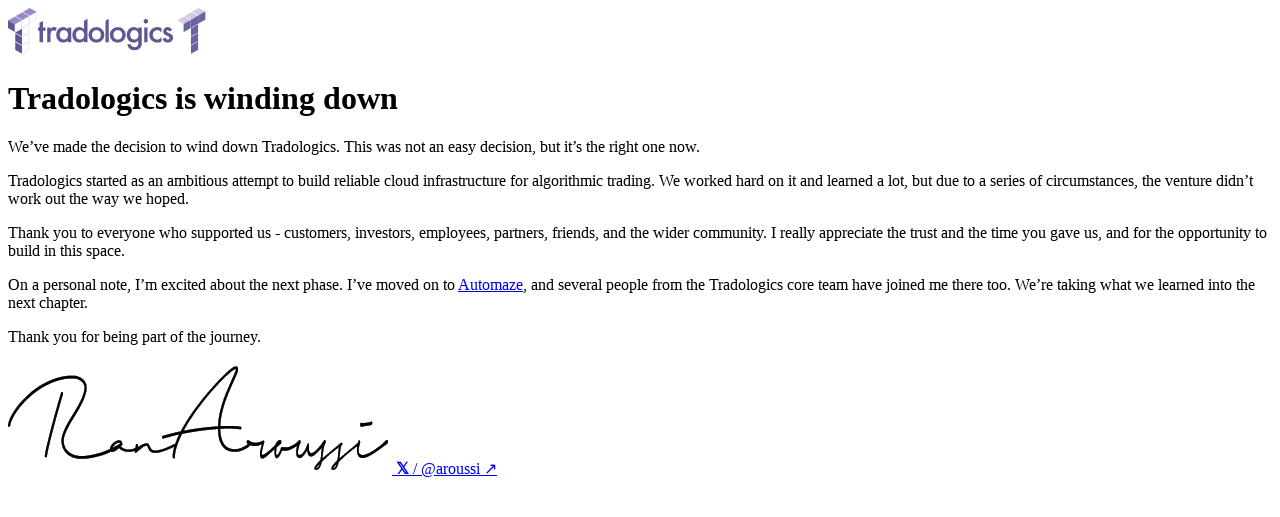

--- FILE ---
content_type: text/html; charset=utf-8
request_url: https://tradologics.com/
body_size: 1513
content:
<!DOCTYPE html>
<html lang="en">

<head>
    <meta charset="utf-8">
    <meta http-equiv="X-UA-Compatible" content="IE=edge,chrome=1">
    <meta name="viewport" content="width=device-width, initial-scale=1, shrink-to-fit=no, viewport-fit=cover">
    <meta http-equiv="cleartype" content="on">

    <title>The Cloud Platform for Trading - Tradologics</title>

    <meta name="keywords" content="tradologics, algotrading, algo trading, trading with python, backtest, nodejs trading, trading server, ran aroussi">
    <meta name="description" content="Research, develop, deploy, and scale your trading using our cloud infrastructure and developer tools">
    <meta name="format-detection" content="telephone=yes">

    <link rel="icon" type="image/png" href="favicon.png">

    <link rel="stylesheet" type="text/css" href="style.css" media="all">
    <link rel="shortcut icon" href="favicon.ico" type="image/x-icon">

    <!-- og -->
    <meta property="og:description" name="description" content="Research, develop, deploy, and scale your trading using our cloud infrastructure and developer tools.">
    <meta property="og:title" content="Tradologics - A cloud platform for programmatic trading">
    <meta property="og:type" content="website">
    <meta property="og:image" name="image" content="card.jpg">
    <meta property="og:url" content="https://tradologics.com/">
    <meta name="twitter:card" content="summary">
    <meta name="twitter:site" content="@tradologics">
</head>

<body>
    <div
        class="relative grid min-h-screen bg-white [--pattern-fg:var(--color-gray-950)]/5 md:grid-cols-[1fr_2.5rem_auto_2.5rem_1fr] md:grid-rows-[1fr_1px_auto_1px_1fr] dark:bg-neutral-950 dark:[--pattern-fg:var(--color-indigo-100)]/5">
        <div
            class="col-start-3 row-start-3 flex max-w-lg flex-col gap-y-4 p-6 text-[15px] leading-relaxed opacity-80 md:p-8 dark:text-white dark:antialiased">
            <img src="logo.svg" class="max-w-40 dark:hidden" />
            <img src="logo-dark.svg" class="hidden max-w-40 dark:block" />

            <h1 class="mt-4 text-xl font-semibold">Tradologics is winding down</h1>

            <p>We’ve made the decision to wind down Tradologics. This was not an easy decision, but it’s the right one
                now.</p>

            <p>Tradologics started as an ambitious attempt to build reliable cloud infrastructure for algorithmic
                trading. We worked hard on it and learned a lot, but due to a series of circumstances, the venture
                didn’t work out the way we hoped.</p>

            <p>Thank you to everyone who supported us - customers, investors, employees, partners, friends, and the
                wider community. I really appreciate the trust and the time you gave us, and for the opportunity to
                build in this space.</p>

            <p>On a personal note, I’m excited about the next phase. I’ve moved on to <a href="https://automaze.io"
                    class="-mx-[3px] rounded px-1 pb-px font-medium text-indigo-700 transition-colors hover:bg-indigo-500 hover:text-white dark:text-indigo-400 dark:hover:bg-indigo-600">Automaze</a>,
                and several people from the Tradologics core team have joined me there too. We’re taking what we learned
                into the next chapter.</p>

            <p>Thank you for being part of the journey.</p>

            <p>
                <a href="https://x.com/aroussi"
                    class="text-sm opacity-70 hover:text-indigo-600 hover:opacity-100 hover:dark:text-indigo-400">
                    <img src="ran-aroussi-signature.png" class="mt-2 -ml-3 max-w-40 dark:invert" alt="Ran Aroussi" />
                    <strong class="font-extrabold">𝕏</strong> / @aroussi ↗</a>
            </p>
        </div>
        <div
            class="relative -right-px col-start-2 row-span-full row-start-1 border-x border-x-(--pattern-fg) bg-[image:repeating-linear-gradient(315deg,_var(--pattern-fg)_0,_var(--pattern-fg)_1px,_transparent_0,_transparent_50%)] bg-[size:10px_10px] bg-fixed">
        </div>
        <div
            class="relative -left-px col-start-4 row-span-full row-start-1 border-x border-x-(--pattern-fg) bg-[image:repeating-linear-gradient(315deg,_var(--pattern-fg)_0,_var(--pattern-fg)_1px,_transparent_0,_transparent_50%)] bg-[size:10px_10px] bg-fixed">
        </div>
        <div class="relative -bottom-px col-span-full col-start-1 row-start-2 h-px bg-(--pattern-fg)"></div>
        <div class="relative -top-px col-span-full col-start-1 row-start-4 h-px bg-(--pattern-fg)"></div>
    </div>

</body>

</html>


--- FILE ---
content_type: text/css; charset=utf-8
request_url: https://tradologics.com/style.css
body_size: 2868
content:
/*! tailwindcss v4.1.17 | MIT License | https://tailwindcss.com */
@layer properties;
@layer theme, base, components, utilities;
@layer theme {
  :root, :host {
    --font-sans: ui-sans-serif, system-ui, sans-serif, 'Apple Color Emoji', 'Segoe UI Emoji', 'Segoe UI Symbol',
    'Noto Color Emoji';
    --font-mono: ui-monospace, SFMono-Regular, Menlo, Monaco, Consolas, 'Liberation Mono', 'Courier New',
    monospace;
    --color-indigo-100: oklch(93% 0.034 272.788);
    --color-indigo-400: oklch(67.3% 0.182 276.935);
    --color-indigo-500: oklch(58.5% 0.233 277.117);
    --color-indigo-600: oklch(51.1% 0.262 276.966);
    --color-indigo-700: oklch(45.7% 0.24 277.023);
    --color-gray-950: oklch(13% 0.028 261.692);
    --color-neutral-950: oklch(14.5% 0 0);
    --color-white: #fff;
    --spacing: 0.25rem;
    --container-lg: 32rem;
    --text-sm: 0.875rem;
    --text-sm--line-height: calc(1.25 / 0.875);
    --text-xl: 1.25rem;
    --text-xl--line-height: calc(1.75 / 1.25);
    --font-weight-medium: 500;
    --font-weight-semibold: 600;
    --font-weight-extrabold: 800;
    --leading-relaxed: 1.625;
    --default-transition-duration: 150ms;
    --default-transition-timing-function: cubic-bezier(0.4, 0, 0.2, 1);
    --default-font-family: var(--font-sans);
    --default-mono-font-family: var(--font-mono);
  }
}
@layer base {
  *, ::after, ::before, ::backdrop, ::file-selector-button {
    box-sizing: border-box;
    margin: 0;
    padding: 0;
    border: 0 solid;
  }
  html, :host {
    line-height: 1.5;
    -webkit-text-size-adjust: 100%;
    tab-size: 4;
    font-family: var(--default-font-family, ui-sans-serif, system-ui, sans-serif, 'Apple Color Emoji', 'Segoe UI Emoji', 'Segoe UI Symbol', 'Noto Color Emoji');
    font-feature-settings: var(--default-font-feature-settings, normal);
    font-variation-settings: var(--default-font-variation-settings, normal);
    -webkit-tap-highlight-color: transparent;
  }
  hr {
    height: 0;
    color: inherit;
    border-top-width: 1px;
  }
  abbr:where([title]) {
    -webkit-text-decoration: underline dotted;
    text-decoration: underline dotted;
  }
  h1, h2, h3, h4, h5, h6 {
    font-size: inherit;
    font-weight: inherit;
  }
  a {
    color: inherit;
    -webkit-text-decoration: inherit;
    text-decoration: inherit;
  }
  b, strong {
    font-weight: bolder;
  }
  code, kbd, samp, pre {
    font-family: var(--default-mono-font-family, ui-monospace, SFMono-Regular, Menlo, Monaco, Consolas, 'Liberation Mono', 'Courier New', monospace);
    font-feature-settings: var(--default-mono-font-feature-settings, normal);
    font-variation-settings: var(--default-mono-font-variation-settings, normal);
    font-size: 1em;
  }
  small {
    font-size: 80%;
  }
  sub, sup {
    font-size: 75%;
    line-height: 0;
    position: relative;
    vertical-align: baseline;
  }
  sub {
    bottom: -0.25em;
  }
  sup {
    top: -0.5em;
  }
  table {
    text-indent: 0;
    border-color: inherit;
    border-collapse: collapse;
  }
  :-moz-focusring {
    outline: auto;
  }
  progress {
    vertical-align: baseline;
  }
  summary {
    display: list-item;
  }
  ol, ul, menu {
    list-style: none;
  }
  img, svg, video, canvas, audio, iframe, embed, object {
    display: block;
    vertical-align: middle;
  }
  img, video {
    max-width: 100%;
    height: auto;
  }
  button, input, select, optgroup, textarea, ::file-selector-button {
    font: inherit;
    font-feature-settings: inherit;
    font-variation-settings: inherit;
    letter-spacing: inherit;
    color: inherit;
    border-radius: 0;
    background-color: transparent;
    opacity: 1;
  }
  :where(select:is([multiple], [size])) optgroup {
    font-weight: bolder;
  }
  :where(select:is([multiple], [size])) optgroup option {
    padding-inline-start: 20px;
  }
  ::file-selector-button {
    margin-inline-end: 4px;
  }
  ::placeholder {
    opacity: 1;
  }
  @supports (not (-webkit-appearance: -apple-pay-button)) or (contain-intrinsic-size: 1px) {
    ::placeholder {
      color: currentcolor;
      @supports (color: color-mix(in lab, red, red)) {
        color: color-mix(in oklab, currentcolor 50%, transparent);
      }
    }
  }
  textarea {
    resize: vertical;
  }
  ::-webkit-search-decoration {
    -webkit-appearance: none;
  }
  ::-webkit-date-and-time-value {
    min-height: 1lh;
    text-align: inherit;
  }
  ::-webkit-datetime-edit {
    display: inline-flex;
  }
  ::-webkit-datetime-edit-fields-wrapper {
    padding: 0;
  }
  ::-webkit-datetime-edit, ::-webkit-datetime-edit-year-field, ::-webkit-datetime-edit-month-field, ::-webkit-datetime-edit-day-field, ::-webkit-datetime-edit-hour-field, ::-webkit-datetime-edit-minute-field, ::-webkit-datetime-edit-second-field, ::-webkit-datetime-edit-millisecond-field, ::-webkit-datetime-edit-meridiem-field {
    padding-block: 0;
  }
  ::-webkit-calendar-picker-indicator {
    line-height: 1;
  }
  :-moz-ui-invalid {
    box-shadow: none;
  }
  button, input:where([type='button'], [type='reset'], [type='submit']), ::file-selector-button {
    appearance: button;
  }
  ::-webkit-inner-spin-button, ::-webkit-outer-spin-button {
    height: auto;
  }
  [hidden]:where(:not([hidden='until-found'])) {
    display: none!important;
  }
}
@layer utilities {
  .relative {
    position: relative;
  }
  .-top-px {
    top: -1px;
  }
  .-right-px {
    right: -1px;
  }
  .-bottom-px {
    bottom: -1px;
  }
  .-left-px {
    left: -1px;
  }
  .col-span-full {
    grid-column: 1 / -1;
  }
  .col-start-1 {
    grid-column-start: 1;
  }
  .col-start-2 {
    grid-column-start: 2;
  }
  .col-start-3 {
    grid-column-start: 3;
  }
  .col-start-4 {
    grid-column-start: 4;
  }
  .row-span-full {
    grid-row: 1 / -1;
  }
  .row-start-1 {
    grid-row-start: 1;
  }
  .row-start-2 {
    grid-row-start: 2;
  }
  .row-start-3 {
    grid-row-start: 3;
  }
  .row-start-4 {
    grid-row-start: 4;
  }
  .-mx-\[3px\] {
    margin-inline: calc(3px * -1);
  }
  .mt-2 {
    margin-top: calc(var(--spacing) * 2);
  }
  .mt-4 {
    margin-top: calc(var(--spacing) * 4);
  }
  .-ml-3 {
    margin-left: calc(var(--spacing) * -3);
  }
  .flex {
    display: flex;
  }
  .grid {
    display: grid;
  }
  .hidden {
    display: none;
  }
  .h-px {
    height: 1px;
  }
  .min-h-screen {
    min-height: 100vh;
  }
  .max-w-40 {
    max-width: calc(var(--spacing) * 40);
  }
  .max-w-lg {
    max-width: var(--container-lg);
  }
  .flex-col {
    flex-direction: column;
  }
  .gap-y-4 {
    row-gap: calc(var(--spacing) * 4);
  }
  .rounded {
    border-radius: 0.25rem;
  }
  .border-x {
    border-inline-style: var(--tw-border-style);
    border-inline-width: 1px;
  }
  .border-x-\(--pattern-fg\) {
    border-inline-color: var(--pattern-fg);
  }
  .bg-\(--pattern-fg\) {
    background-color: var(--pattern-fg);
  }
  .bg-white {
    background-color: var(--color-white);
  }
  .bg-\[image\:repeating-linear-gradient\(315deg\,_var\(--pattern-fg\)_0\,_var\(--pattern-fg\)_1px\,_transparent_0\,_transparent_50\%\)\] {
    background-image: repeating-linear-gradient(315deg, var(--pattern-fg) 0, var(--pattern-fg) 1px, transparent 0, transparent 50%);
  }
  .bg-\[size\:10px_10px\] {
    background-size: 10px 10px;
  }
  .bg-fixed {
    background-attachment: fixed;
  }
  .p-6 {
    padding: calc(var(--spacing) * 6);
  }
  .px-1 {
    padding-inline: calc(var(--spacing) * 1);
  }
  .pb-px {
    padding-bottom: 1px;
  }
  .text-sm {
    font-size: var(--text-sm);
    line-height: var(--tw-leading, var(--text-sm--line-height));
  }
  .text-xl {
    font-size: var(--text-xl);
    line-height: var(--tw-leading, var(--text-xl--line-height));
  }
  .text-\[15px\] {
    font-size: 15px;
  }
  .leading-relaxed {
    --tw-leading: var(--leading-relaxed);
    line-height: var(--leading-relaxed);
  }
  .font-extrabold {
    --tw-font-weight: var(--font-weight-extrabold);
    font-weight: var(--font-weight-extrabold);
  }
  .font-medium {
    --tw-font-weight: var(--font-weight-medium);
    font-weight: var(--font-weight-medium);
  }
  .font-semibold {
    --tw-font-weight: var(--font-weight-semibold);
    font-weight: var(--font-weight-semibold);
  }
  .text-indigo-700 {
    color: var(--color-indigo-700);
  }
  .opacity-70 {
    opacity: 70%;
  }
  .opacity-80 {
    opacity: 80%;
  }
  .transition-colors {
    transition-property: color, background-color, border-color, outline-color, text-decoration-color, fill, stroke, --tw-gradient-from, --tw-gradient-via, --tw-gradient-to;
    transition-timing-function: var(--tw-ease, var(--default-transition-timing-function));
    transition-duration: var(--tw-duration, var(--default-transition-duration));
  }
  .\[--pattern-fg\:var\(--color-gray-950\)\]\/5 {
    --pattern-fg: color-mix(in srgb, oklch(13% 0.028 261.692) 5%, transparent);
    @supports (color: color-mix(in lab, red, red)) {
      --pattern-fg: color-mix(in oklab, var(--color-gray-950) 5%, transparent);
    }
  }
  .hover\:bg-indigo-500 {
    &:hover {
      @media (hover: hover) {
        background-color: var(--color-indigo-500);
      }
    }
  }
  .hover\:text-indigo-600 {
    &:hover {
      @media (hover: hover) {
        color: var(--color-indigo-600);
      }
    }
  }
  .hover\:text-white {
    &:hover {
      @media (hover: hover) {
        color: var(--color-white);
      }
    }
  }
  .hover\:opacity-100 {
    &:hover {
      @media (hover: hover) {
        opacity: 100%;
      }
    }
  }
  .md\:grid-cols-\[1fr_2\.5rem_auto_2\.5rem_1fr\] {
    @media (width >= 48rem) {
      grid-template-columns: 1fr 2.5rem auto 2.5rem 1fr;
    }
  }
  .md\:grid-rows-\[1fr_1px_auto_1px_1fr\] {
    @media (width >= 48rem) {
      grid-template-rows: 1fr 1px auto 1px 1fr;
    }
  }
  .md\:p-8 {
    @media (width >= 48rem) {
      padding: calc(var(--spacing) * 8);
    }
  }
  .dark\:block {
    @media (prefers-color-scheme: dark) {
      display: block;
    }
  }
  .dark\:hidden {
    @media (prefers-color-scheme: dark) {
      display: none;
    }
  }
  .dark\:bg-neutral-950 {
    @media (prefers-color-scheme: dark) {
      background-color: var(--color-neutral-950);
    }
  }
  .dark\:text-indigo-400 {
    @media (prefers-color-scheme: dark) {
      color: var(--color-indigo-400);
    }
  }
  .dark\:text-white {
    @media (prefers-color-scheme: dark) {
      color: var(--color-white);
    }
  }
  .dark\:antialiased {
    @media (prefers-color-scheme: dark) {
      -webkit-font-smoothing: antialiased;
      -moz-osx-font-smoothing: grayscale;
    }
  }
  .dark\:invert {
    @media (prefers-color-scheme: dark) {
      --tw-invert: invert(100%);
      filter: var(--tw-blur,) var(--tw-brightness,) var(--tw-contrast,) var(--tw-grayscale,) var(--tw-hue-rotate,) var(--tw-invert,) var(--tw-saturate,) var(--tw-sepia,) var(--tw-drop-shadow,);
    }
  }
  .dark\:\[--pattern-fg\:var\(--color-indigo-100\)\]\/5 {
    @media (prefers-color-scheme: dark) {
      --pattern-fg: color-mix(in srgb, oklch(93% 0.034 272.788) 5%, transparent);
      @supports (color: color-mix(in lab, red, red)) {
        --pattern-fg: color-mix(in oklab, var(--color-indigo-100) 5%, transparent);
      }
    }
  }
  .dark\:hover\:bg-indigo-600 {
    @media (prefers-color-scheme: dark) {
      &:hover {
        @media (hover: hover) {
          background-color: var(--color-indigo-600);
        }
      }
    }
  }
  .hover\:dark\:text-indigo-400 {
    &:hover {
      @media (hover: hover) {
        @media (prefers-color-scheme: dark) {
          color: var(--color-indigo-400);
        }
      }
    }
  }
}
@property --tw-border-style {
  syntax: "*";
  inherits: false;
  initial-value: solid;
}
@property --tw-leading {
  syntax: "*";
  inherits: false;
}
@property --tw-font-weight {
  syntax: "*";
  inherits: false;
}
@property --tw-blur {
  syntax: "*";
  inherits: false;
}
@property --tw-brightness {
  syntax: "*";
  inherits: false;
}
@property --tw-contrast {
  syntax: "*";
  inherits: false;
}
@property --tw-grayscale {
  syntax: "*";
  inherits: false;
}
@property --tw-hue-rotate {
  syntax: "*";
  inherits: false;
}
@property --tw-invert {
  syntax: "*";
  inherits: false;
}
@property --tw-opacity {
  syntax: "*";
  inherits: false;
}
@property --tw-saturate {
  syntax: "*";
  inherits: false;
}
@property --tw-sepia {
  syntax: "*";
  inherits: false;
}
@property --tw-drop-shadow {
  syntax: "*";
  inherits: false;
}
@property --tw-drop-shadow-color {
  syntax: "*";
  inherits: false;
}
@property --tw-drop-shadow-alpha {
  syntax: "<percentage>";
  inherits: false;
  initial-value: 100%;
}
@property --tw-drop-shadow-size {
  syntax: "*";
  inherits: false;
}
@layer properties {
  @supports ((-webkit-hyphens: none) and (not (margin-trim: inline))) or ((-moz-orient: inline) and (not (color:rgb(from red r g b)))) {
    *, ::before, ::after, ::backdrop {
      --tw-border-style: solid;
      --tw-leading: initial;
      --tw-font-weight: initial;
      --tw-blur: initial;
      --tw-brightness: initial;
      --tw-contrast: initial;
      --tw-grayscale: initial;
      --tw-hue-rotate: initial;
      --tw-invert: initial;
      --tw-opacity: initial;
      --tw-saturate: initial;
      --tw-sepia: initial;
      --tw-drop-shadow: initial;
      --tw-drop-shadow-color: initial;
      --tw-drop-shadow-alpha: 100%;
      --tw-drop-shadow-size: initial;
    }
  }
}


--- FILE ---
content_type: image/svg+xml
request_url: https://tradologics.com/logo-dark.svg
body_size: 2198
content:
<svg id="boxes" xmlns="http://www.w3.org/2000/svg" width="164.927" height="46.18" viewBox="0 0 925 259">
  <metadata><?xpacket begin="﻿" id="W5M0MpCehiHzreSzNTczkc9d"?>
<x:xmpmeta xmlns:x="adobe:ns:meta/" x:xmptk="Adobe XMP Core 5.6-c140 79.160451, 2017/05/06-01:08:21        ">
   <rdf:RDF xmlns:rdf="http://www.w3.org/1999/02/22-rdf-syntax-ns#">
      <rdf:Description rdf:about=""/>
   </rdf:RDF>
</x:xmpmeta>





















<?xpacket end="w"?></metadata>
<defs>
    <style>
      .cls-1 {
        fill: #6964a5;
        stroke: #44405e;
        stroke-width: 1px;
      }

      .cls-1, .cls-2, .cls-3 {
        fill-rule: evenodd;
      }

      .cls-2 {
        fill: #fff;
      }

      .cls-3 {
        fill: #d7cbe1;
      }
    </style>
  </defs>
  <path id="Rectangle_2_copy_7" data-name="Rectangle 2 copy 7" class="cls-1" d="M117.047,191.983L78.54,214.218v44.353l38.507-22.235V191.983Z"/>
  <path id="Rectangle_2_copy_2" data-name="Rectangle 2 copy 2" class="cls-2" d="M39.953,191.983L78.46,214.218v44.353L39.953,236.336V191.983Z"/>
  <path id="Rectangle_2_copy" data-name="Rectangle 2 copy" class="cls-2" d="M39.953,142.983L78.46,165.218v44.353L39.953,187.336V142.983Z"/>
  <path id="Rectangle_2_copy_8" data-name="Rectangle 2 copy 8" class="cls-1" d="M117.047,142.983L78.54,165.218v44.353l38.507-22.235V142.983Z"/>
  <path id="Rectangle_2_copy_9" data-name="Rectangle 2 copy 9" class="cls-1" d="M117.047,93.983L78.54,116.218v44.353l38.507-22.235V93.983Z"/>
  <path id="half" class="cls-2" d="M40,139.116l38.742-21.7v43.5L40,139.064v0.052Z"/>
  <path class="cls-2" d="M2.015,70.014L38.991,92.051v43.958L2.015,113.972V70.014Z"/>
  <path id="Rectangle_2_copy_14" data-name="Rectangle 2 copy 14" class="cls-3" d="M1.013,70.012l38.54-22.027L77.995,69.959,39.455,91.986Z"/>
  <path id="Rectangle_2_copy_11" data-name="Rectangle 2 copy 11" class="cls-1" d="M76.047,68.983L37.54,91.218v44.353l38.507-22.235V68.983Z"/>
  <path id="Rectangle_2_copy_13" data-name="Rectangle 2 copy 13" class="cls-3" d="M42.013,46.012l38.54-22.027L119,45.959,80.455,67.986Z"/>
  <path id="Rectangle_2_copy_10" data-name="Rectangle 2 copy 10" class="cls-1" d="M117.047,44.983L78.54,67.218v44.353l38.507-22.234V44.983Z"/>
  <path id="Rectangle_2_copy_5" data-name="Rectangle 2 copy 5" class="cls-3" d="M83.013,22.012L121.553-.015,160,21.959l-38.54,22.027Z"/>
  <path id="Rectangle_2_copy_12" data-name="Rectangle 2 copy 12" class="cls-1" d="M158.047,20.983L119.54,43.218V87.571l38.507-22.234V20.983Z"/>
  <path id="tradologics_copy_6" data-name="tradologics copy 6" class="cls-2" d="M210.613,127.9v-18H195.579V72.937l-19.33,11.156v25.8H168v18h8.247v65.5h19.33V127.9h15.034Zm8.745,65.5h19.33V150.1q0-23.832,15.807-23.833,5.24,0,10.739,3.943l8.848-17.66q-8.332-4.971-15.979-4.972a21.715,21.715,0,0,0-9.965,2.143q-4.124,2.058-9.45,7.63V109.9h-19.33v83.5Zm116.053-73.814q-11.6-12-26.2-12A36.309,36.309,0,0,0,281.031,120.1q-11.256,12.519-11.254,31.292,0,19.119,11.254,31.891,11.34,12.519,28.694,12.517,13.743,0,25.686-11.145V193.4h19.416V109.9H335.411v9.688Zm-39.26,12.945a21.39,21.39,0,0,1,16.666-7.544q10.567,0,17.182,7.458,6.615,7.632,6.615,19.375T330,171.2q-6.616,7.374-17.354,7.372a21.118,21.118,0,0,1-16.666-7.63q-6.442-7.542-6.443-19.546,0-11.23,6.615-18.861h0Zm129.8-12.945q-11.6-12-26.288-12a35.941,35.941,0,0,0-28.092,12.6q-11.256,12.517-11.254,31.206,0,19.119,11.254,31.891,11.34,12.519,28.522,12.517,14.433,0,25.858-11.145V193.4h19.416V61L425.952,72.153v47.432Zm-39.26,12.945a21.39,21.39,0,0,1,16.666-7.544q10.568,0,17.182,7.458,6.615,7.632,6.615,19.375T420.54,171.2q-6.617,7.374-17.353,7.372a21.119,21.119,0,0,1-16.667-7.63q-6.442-7.542-6.443-19.546,0-11.23,6.615-18.861h0Zm76.882,50.41Q476.286,195.8,495.1,195.8q18.986,0,32.044-12.6,12.972-12.687,12.973-31.463,0-18.6-12.887-31.377-13.059-12.774-31.786-12.774-18.644,0-31.614,12.688a41.448,41.448,0,0,0-12.973,30.777q0,19.2,12.715,31.892h0Zm13.917-50.581q6.872-7.373,17.955-7.373,11.253,0,18.127,7.373,6.786,7.287,6.787,19.46t-6.787,19.461q-6.787,7.289-18.127,7.287-11.256,0-18.127-7.372-6.7-7.287-6.7-19.8Q470.618,139.733,477.491,132.359ZM545.61,72.153V193.4h19.33V61ZM583.231,182.94Q595.945,195.8,614.76,195.8q18.986,0,32.044-12.6,12.971-12.687,12.972-31.463,0-18.6-12.886-31.377-13.06-12.774-31.786-12.774-18.644,0-31.615,12.688a41.447,41.447,0,0,0-12.972,30.777q0,19.2,12.714,31.892h0Zm13.918-50.581q6.872-7.373,17.955-7.373,11.253,0,18.126,7.373,6.786,7.287,6.787,19.46T633.23,171.28q-6.787,7.289-18.126,7.287-11.256,0-18.127-7.372-6.7-7.287-6.7-19.8Q590.276,139.733,597.149,132.359ZM749.713,109.9h-19.33v9.431A33.756,33.756,0,0,0,704.1,107.583q-18.041,0-29.037,13.545-10.226,12.776-10.223,31.034,0,18.775,11,31.292,10.91,12.345,28.006,12.345,15.033,0,26.546-11.745v11.659q0,25.977-21.219,25.977-11.514,0-17.526-7.8-2.577-3.344-3.694-9.516H668.529q1.717,16.374,12.886,25.633,10.824,9,27.577,9,19.845,0,31.185-13.031a35.286,35.286,0,0,0,8.075-16.2,72.328,72.328,0,0,0,1.074-7.93q0.387-4.5.387-10.416V109.9Zm-24.484,60.612q-6.444,8.06-17.526,8.058t-17.353-7.973q-5.757-7.286-5.756-18.689,0-11.573,5.756-18.86,6.356-8.145,17.353-8.145a21.605,21.605,0,0,1,16.924,7.459q6.528,7.287,6.529,19.46,0,11.4-5.927,18.69h0ZM762.675,109.9v83.5H782V109.9H762.675Zm0.773-25.719a12.179,12.179,0,0,0,8.934,3.686,11.9,11.9,0,0,0,8.849-3.686,12.133,12.133,0,0,0,3.694-8.916,11.857,11.857,0,0,0-3.694-8.83,12.566,12.566,0,0,0-17.783,0,11.937,11.937,0,0,0-3.694,8.745A12.229,12.229,0,0,0,763.448,84.178Zm73.356,23.4q-19.245,0-32.474,12.859a42.29,42.29,0,0,0-13.23,31.549q0,18.69,13.058,31.291Q817.216,195.8,836.632,195.8a50.846,50.846,0,0,0,23.539-6.087V164.25q-6.958,8.4-12.113,11.317a24.6,24.6,0,0,1-12.285,3,23.483,23.483,0,0,1-17.955-7.544q-6.958-7.543-6.959-19.289,0-11.487,7.217-19.118a23.9,23.9,0,0,1,18.126-7.63,23.142,23.142,0,0,1,12.114,3.086q5.238,3,11.855,11.059V113.5a48.6,48.6,0,0,0-23.367-5.915h0Zm58.92,0a26.253,26.253,0,0,0-18.557,7.115,23.8,23.8,0,0,0-7.474,18q0,8.229,4.381,13.459,3.437,4.116,11.856,8.23,3.006,1.46,5.928,2.83t5.842,2.829q7.558,4.458,7.56,9.6,0,8.917-9.794,8.916a11.966,11.966,0,0,1-8.419-3.257q-1.8-1.627-5.241-7.63l-16.494,7.63q8.763,20.49,29.81,20.489a30.448,30.448,0,0,0,20.962-7.716,26.265,26.265,0,0,0,8.935-20.232q0-9.429-5.327-15t-20.7-12.173q-11.169-4.714-11.168-9.516a5.873,5.873,0,0,1,1.89-4.5,6.449,6.449,0,0,1,4.553-1.758q5.583,0,9.364,7.716l15.979-8.487q-7.818-16.545-23.882-16.546h0Z"/>
</svg>


--- FILE ---
content_type: image/svg+xml
request_url: https://tradologics.com/logo.svg
body_size: 2002
content:
<svg id="boxes" xmlns="http://www.w3.org/2000/svg" width="164.927" height="46.18" viewBox="0 0 925 259">
  <metadata><?xpacket begin="﻿" id="W5M0MpCehiHzreSzNTczkc9d"?>
<x:xmpmeta xmlns:x="adobe:ns:meta/" x:xmptk="Adobe XMP Core 5.6-c140 79.160451, 2017/05/06-01:08:21        ">
   <rdf:RDF xmlns:rdf="http://www.w3.org/1999/02/22-rdf-syntax-ns#">
      <rdf:Description rdf:about=""/>
   </rdf:RDF>
</x:xmpmeta>





















<?xpacket end="w"?></metadata>
<defs>
    <style>
      .cls-1 {
        fill: none;
        stroke: #9c89c5;
        stroke-width: 1px;
      }

      .cls-1, .cls-2, .cls-3, .cls-4 {
        fill-rule: evenodd;
      }

      .cls-2 {
        fill: #5f5692;
      }

      .cls-3 {
        fill: #9c89c5;
      }

      .cls-4 {
        fill: #5f5692;
      }
    </style>
  </defs>
  <path id="Rectangle_2_copy_7" data-name="Rectangle 2 copy 7" class="cls-1" d="M117.047,191.983L78.54,214.218v44.353l38.507-22.235V191.983Z"/>
  <path id="Rectangle_2_copy_2" data-name="Rectangle 2 copy 2" class="cls-2" d="M39.953,191.983L78.46,214.218v44.353L39.953,236.336V191.983Z"/>
  <path id="Rectangle_2_copy" data-name="Rectangle 2 copy" class="cls-2" d="M39.953,142.983L78.46,165.218v44.353L39.953,187.336V142.983Z"/>
  <path id="Rectangle_2_copy_8" data-name="Rectangle 2 copy 8" class="cls-1" d="M117.047,142.983L78.54,165.218v44.353l38.507-22.235V142.983Z"/>
  <path id="Rectangle_2_copy_9" data-name="Rectangle 2 copy 9" class="cls-1" d="M117.047,93.983L78.54,116.218v44.353l38.507-22.235V93.983Z"/>
  <path id="half" class="cls-2" d="M40,139.116l38.742-21.7v43.5L40,139.064v0.052Z"/>
  <path class="cls-2" d="M-0.047,68.983L38.46,91.218v44.353L-0.047,113.336V68.983Z"/>
  <path id="Rectangle_2_copy_14" data-name="Rectangle 2 copy 14" class="cls-3" d="M1.013,70.012l38.54-22.027L77.995,69.959,39.455,91.986Z"/>
  <path id="Rectangle_2_copy_11" data-name="Rectangle 2 copy 11" class="cls-1" d="M76.047,68.983L37.54,91.218v44.353l38.507-22.235V68.983Z"/>
  <path id="Rectangle_2_copy_13" data-name="Rectangle 2 copy 13" class="cls-3" d="M42.013,46.012l38.54-22.027L119,45.959,80.455,67.986Z"/>
  <path id="Rectangle_2_copy_10" data-name="Rectangle 2 copy 10" class="cls-1" d="M117.047,44.983L78.54,67.218v44.353l38.507-22.234V44.983Z"/>
  <path id="Rectangle_2_copy_5" data-name="Rectangle 2 copy 5" class="cls-3" d="M83.013,22.012L121.553-.015,160,21.959l-38.54,22.027Z"/>
  <path id="Rectangle_2_copy_12" data-name="Rectangle 2 copy 12" class="cls-1" d="M158.047,20.983L119.54,43.218V87.571l38.507-22.234V20.983Z"/>
  <path id="tradologics_copy_6" data-name="tradologics copy 6" class="cls-4" d="M210.613,127.9v-18H195.579V72.937l-19.33,11.156v25.8H168v18h8.247v65.5h19.33V127.9h15.034Zm8.745,65.5h19.33V150.1q0-23.832,15.807-23.833,5.24,0,10.739,3.943l8.848-17.66q-8.332-4.971-15.979-4.972a21.715,21.715,0,0,0-9.965,2.143q-4.124,2.058-9.45,7.63V109.9h-19.33v83.5Zm116.053-73.814q-11.6-12-26.2-12A36.309,36.309,0,0,0,281.031,120.1q-11.256,12.519-11.254,31.292,0,19.119,11.254,31.891,11.34,12.519,28.694,12.517,13.743,0,25.686-11.145V193.4h19.416V109.9H335.411v9.688Zm-39.26,12.945a21.39,21.39,0,0,1,16.666-7.544q10.567,0,17.182,7.458,6.615,7.632,6.615,19.375T330,171.2q-6.616,7.374-17.354,7.372a21.118,21.118,0,0,1-16.666-7.63q-6.442-7.542-6.443-19.546,0-11.23,6.615-18.861h0Zm129.8-12.945q-11.6-12-26.288-12a35.941,35.941,0,0,0-28.092,12.6q-11.256,12.517-11.254,31.206,0,19.119,11.254,31.891,11.34,12.519,28.522,12.517,14.433,0,25.858-11.145V193.4h19.416V61L425.952,72.153v47.432Zm-39.26,12.945a21.39,21.39,0,0,1,16.666-7.544q10.568,0,17.182,7.458,6.615,7.632,6.615,19.375T420.54,171.2q-6.617,7.374-17.353,7.372a21.119,21.119,0,0,1-16.667-7.63q-6.442-7.542-6.443-19.546,0-11.23,6.615-18.861h0Zm76.882,50.41Q476.286,195.8,495.1,195.8q18.986,0,32.044-12.6,12.972-12.687,12.973-31.463,0-18.6-12.887-31.377-13.059-12.774-31.786-12.774-18.644,0-31.614,12.688a41.448,41.448,0,0,0-12.973,30.777q0,19.2,12.715,31.892h0Zm13.917-50.581q6.872-7.373,17.955-7.373,11.253,0,18.127,7.373,6.786,7.287,6.787,19.46t-6.787,19.461q-6.787,7.289-18.127,7.287-11.256,0-18.127-7.372-6.7-7.287-6.7-19.8Q470.618,139.733,477.491,132.359ZM545.61,72.153V193.4h19.33V61ZM583.231,182.94Q595.945,195.8,614.76,195.8q18.986,0,32.044-12.6,12.971-12.687,12.972-31.463,0-18.6-12.886-31.377-13.06-12.774-31.786-12.774-18.644,0-31.615,12.688a41.447,41.447,0,0,0-12.972,30.777q0,19.2,12.714,31.892h0Zm13.918-50.581q6.872-7.373,17.955-7.373,11.253,0,18.126,7.373,6.786,7.287,6.787,19.46T633.23,171.28q-6.787,7.289-18.126,7.287-11.256,0-18.127-7.372-6.7-7.287-6.7-19.8Q590.276,139.733,597.149,132.359ZM749.713,109.9h-19.33v9.431A33.756,33.756,0,0,0,704.1,107.583q-18.041,0-29.037,13.545-10.226,12.776-10.223,31.034,0,18.775,11,31.292,10.91,12.345,28.006,12.345,15.033,0,26.546-11.745v11.659q0,25.977-21.219,25.977-11.514,0-17.526-7.8-2.577-3.344-3.694-9.516H668.529q1.717,16.374,12.886,25.633,10.824,9,27.577,9,19.845,0,31.185-13.031a35.286,35.286,0,0,0,8.075-16.2,72.328,72.328,0,0,0,1.074-7.93q0.387-4.5.387-10.416V109.9Zm-24.484,60.612q-6.444,8.06-17.526,8.058t-17.353-7.973q-5.757-7.286-5.756-18.689,0-11.573,5.756-18.86,6.356-8.145,17.353-8.145a21.605,21.605,0,0,1,16.924,7.459q6.528,7.287,6.529,19.46,0,11.4-5.927,18.69h0ZM762.675,109.9v83.5H782V109.9H762.675Zm0.773-25.719a12.179,12.179,0,0,0,8.934,3.686,11.9,11.9,0,0,0,8.849-3.686,12.133,12.133,0,0,0,3.694-8.916,11.857,11.857,0,0,0-3.694-8.83,12.566,12.566,0,0,0-17.783,0,11.937,11.937,0,0,0-3.694,8.745A12.229,12.229,0,0,0,763.448,84.178Zm73.356,23.4q-19.245,0-32.474,12.859a42.29,42.29,0,0,0-13.23,31.549q0,18.69,13.058,31.291Q817.216,195.8,836.632,195.8a50.846,50.846,0,0,0,23.539-6.087V164.25q-6.958,8.4-12.113,11.317a24.6,24.6,0,0,1-12.285,3,23.483,23.483,0,0,1-17.955-7.544q-6.958-7.543-6.959-19.289,0-11.487,7.217-19.118a23.9,23.9,0,0,1,18.126-7.63,23.142,23.142,0,0,1,12.114,3.086q5.238,3,11.855,11.059V113.5a48.6,48.6,0,0,0-23.367-5.915h0Zm58.92,0a26.253,26.253,0,0,0-18.557,7.115,23.8,23.8,0,0,0-7.474,18q0,8.229,4.381,13.459,3.437,4.116,11.856,8.23,3.006,1.46,5.928,2.83t5.842,2.829q7.558,4.458,7.56,9.6,0,8.917-9.794,8.916a11.966,11.966,0,0,1-8.419-3.257q-1.8-1.627-5.241-7.63l-16.494,7.63q8.763,20.49,29.81,20.489a30.448,30.448,0,0,0,20.962-7.716,26.265,26.265,0,0,0,8.935-20.232q0-9.429-5.327-15t-20.7-12.173q-11.169-4.714-11.168-9.516a5.873,5.873,0,0,1,1.89-4.5,6.449,6.449,0,0,1,4.553-1.758q5.583,0,9.364,7.716l15.979-8.487q-7.818-16.545-23.882-16.546h0Z"/>
</svg>
